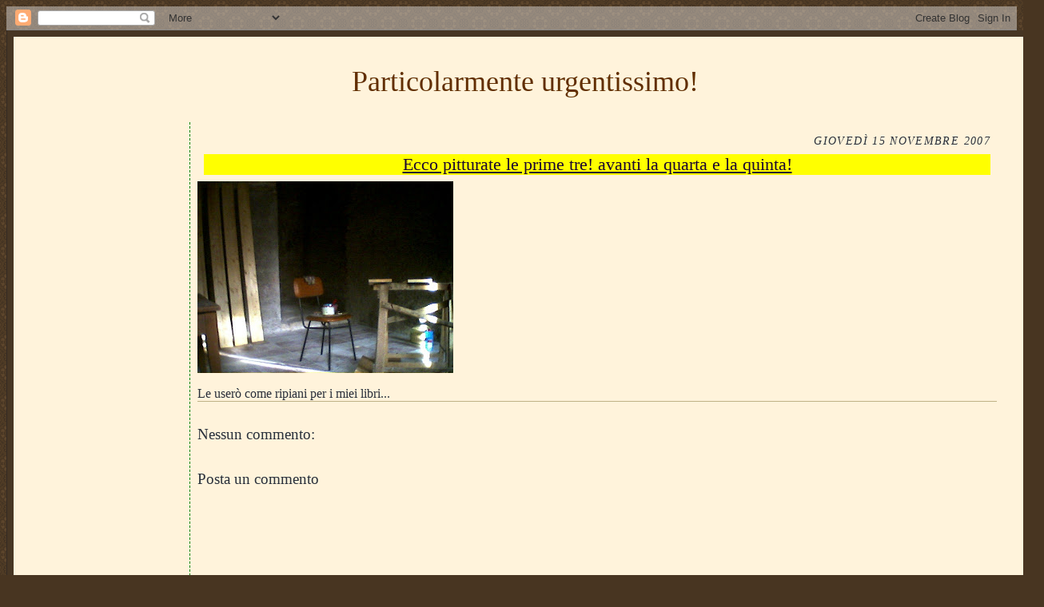

--- FILE ---
content_type: text/html; charset=utf-8
request_url: https://www.google.com/recaptcha/api2/aframe
body_size: 268
content:
<!DOCTYPE HTML><html><head><meta http-equiv="content-type" content="text/html; charset=UTF-8"></head><body><script nonce="sEphw42D0D4Us-9XJ-qW3Q">/** Anti-fraud and anti-abuse applications only. See google.com/recaptcha */ try{var clients={'sodar':'https://pagead2.googlesyndication.com/pagead/sodar?'};window.addEventListener("message",function(a){try{if(a.source===window.parent){var b=JSON.parse(a.data);var c=clients[b['id']];if(c){var d=document.createElement('img');d.src=c+b['params']+'&rc='+(localStorage.getItem("rc::a")?sessionStorage.getItem("rc::b"):"");window.document.body.appendChild(d);sessionStorage.setItem("rc::e",parseInt(sessionStorage.getItem("rc::e")||0)+1);localStorage.setItem("rc::h",'1769809826307');}}}catch(b){}});window.parent.postMessage("_grecaptcha_ready", "*");}catch(b){}</script></body></html>